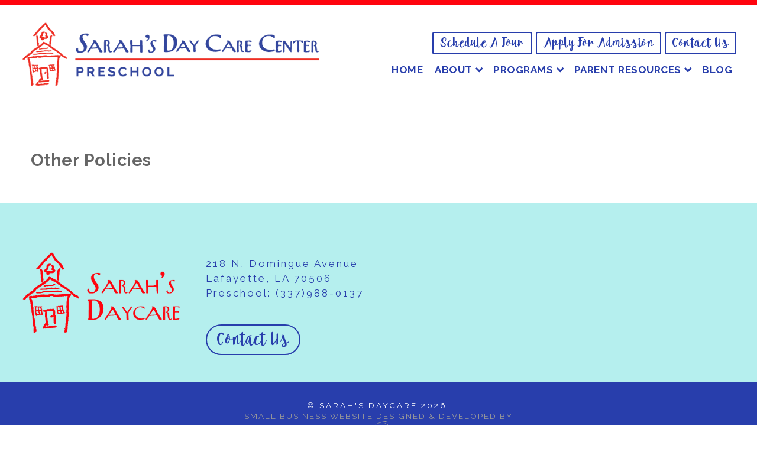

--- FILE ---
content_type: text/html; charset=utf-8
request_url: https://sarahs-daycare.com/accordion/other-policies
body_size: 4931
content:
<!DOCTYPE html>
<html lang="en-US" class="no-js" lang="en" dir="ltr">
<head>
 <link media="all" rel="stylesheet" href="/cms-assets/css/main.css" nonce='3f2769bbc30f168d7393c76be2a1afc4'>
<title>Other Policies</title>
    <!-- Google Tag Manager -->
<script>(function(w,d,s,l,i){w[l]=w[l]||[];w[l].push({'gtm.start':
new Date().getTime(),event:'gtm.js'});var f=d.getElementsByTagName(s)[0],
j=d.createElement(s),dl=l!='dataLayer'?'&l='+l:'';j.async=true;j.src=
'https://www.googletagmanager.com/gtm.js?id='+i+dl;f.parentNode.insertBefore(j,f);
})(window,document,'script','dataLayer','GTM-TZQHF8SS');</script>
<!-- End Google Tag Manager -->
    <meta charset="utf-8" />
    <meta content="width=device-width, initial-scale=1.0, minimum-scale=1.0" name="viewport" />
<link rel="stylesheet" href="/_assets/css/foundation.min.css">
<link rel="stylesheet" href="/_assets/css/ddcustom-head.css">
<link href="https://fonts.googleapis.com/css?family=Raleway:400,700" rel="stylesheet"> 
<!-- <link rel="stylesheet" href="https://use.fontawesome.com/releases/v5.7.2/css/all.css"> -->
<link href="https://cdnjs.cloudflare.com/ajax/libs/font-awesome/5.15.4/css/all.min.css" rel="stylesheet">

<!-- Global site tag (gtag.js) - Google Analytics -->
<script async src="https://www.googletagmanager.com/gtag/js?id=UA-144889690-1"></script>
<script>
  window.dataLayer = window.dataLayer || [];
  function gtag(){dataLayer.push(arguments);}
  gtag('js', new Date());

  gtag('config', 'UA-144889690-1');
</script>

<meta name="pinterest" content="nopin">
<meta property="business:contact_data:street_address" content="218 N. Domingue Avenue">
<meta property="business:contact_data:locality" content="Lafayette">
<meta property="business:contact_data:region" content="LA">
<meta property="business:contact_data:postal_code" content="70506">
<meta property="business:contact_data:country_name" content="United States">
<meta property="business:contact_data:phone_number" content="337-988-0137">
<meta property="business:contact_data:website" content="https://www.sarahs-daycare.com/">

<meta property="og:type" content="business.business">
<meta property="og:title" content="">
<meta property="og:description" content="">
<meta property="og:url" content="https://www.sarahs-daycare.com/">
<meta property="og:image" content="https://www.sarahs-daycare.com/_assets/Img/logo.jpng">
<meta property="fb:app_id" content="1352961654772671">

<meta name="twitter:card" content="summary">
<meta name="twitter:site" content="https://sarahs-daycare.com/accordion/other-policies">
<meta name="twitter:title" content="">
<meta name="twitter:description" content="">
<meta name="twitter:image" content="https://www.sarahs-daycare.com/_assets/img/logo.png">
<meta name="twitter:image:alt" content="Sarah's Day Care Center Logo">


<script type="application/ld+json">
    {
    "@context": "http://schema.org",
"@type": "LocalBusiness",
    "url": "https://www.sarahs-daycare.com/",
    "logo": "https://www.sarahs-daycare.com/_assets/img/logo.png",
    "image": "https://www.sarahs-daycare.com/_assets/img/logo.png",
    "hasMap": "https://www.google.com/maps/place/Sarah's+Day+Care+Center/@30.199148,-92.083171,14z/data=!4m5!3m4!1s0x0:0xe2b8a1edfa671560!8m2!3d30.199148!4d-92.083171?hl=en",
    "address": {
    "@type": "PostalAddress",
    "addressLocality": "Lafayette",
    "addressRegion": "LA",
    "postalCode":"70506",
    "streetAddress": "218 N. Domingue Avenue"
    },
    "description": "",
    "name": "",
    "telephone": "337-988-0137",
    "geo": {
    "@type": "GeoCoordinates",
    "latitude": "30.201114",
    "longitude": "-92.083171"
        },   
        }			
</script>



 
 </head>

<body class="default no-js">
<div class="off-canvas-wrapper">
    <div class="off-canvas position-left" id="offCanvasLeft" data-off-canvas>
    	<!-- off-canvas left menu -->
<nav class="main-menu small_menu">
	<ul class="no-bullet vertical accordion-menu menu main" data-accordion-menu data-multi-open="false" data-submenu-toggle="true">
<li    class=" border-bottom  "
>
	<a href="/home"
>Home</a>
</li><li    class=" border-bottom  "
>
	<a href="/about/about"
>About</a>
    <ul class="no-bullet menu vertical nested">
<li    class=" border-bottom  "
>
	<a href="/about/news"
>In the News</a>
</li><li    class=" border-bottom  "
>
	<a href="/about/photo-gallery"
>Photo Gallery</a>
</li>    </ul>
</li><li    class=" border-bottom  "
>
	<a href="/programs/programs"
>Programs</a>
    <ul class="no-bullet menu vertical nested">
<li    class=" border-bottom  "
>
	<a href="/programs/pre-school"
>Preschool </a>
</li>    </ul>
</li><li    class=" border-bottom  "
>
	<a href="/parent-resources/parent-resources"
>Parent Resources</a>
    <ul class="no-bullet menu vertical nested">
<li    class=" border-bottom  "
>
	<a href="/parent-resources/parent-handbook"
>Parent Handbook</a>
</li><li    class=" border-bottom  "
>
	<a href="/parent-resources/fee-schedule"
>Fee Schedule </a>
</li><li    class=" border-bottom  "
>
	<a href="/parent-resources/school-holidays"
>School Holidays </a>
</li><li    class=" border-bottom  "
>
	<a href="/faq"
>FAQ</a>
</li>    </ul>
</li><li    class=" border-bottom  "
>
	<a href="/our-blog"
>Blog</a>
</li>	</ul>
</nav><nav class="utility-menu small_menu">
	<ul class="no-bullet vertical accordion-menu menu main" data-accordion-menu data-multi-open="false" data-submenu-toggle="true">
<li    class=" border-bottom  "
>
	<a href="/schedule-a-tour"
>Schedule a Tour</a>
</li><li    class="application-button border-bottom  "
>
	<a href="https://www.myprocare.com/Default/Index?aWtuPTI5MDY1NjUwOTEmc2NoSWQ9MQ=="
>Apply for Admission</a>
</li><li    class=" border-bottom  "
>
	<a href="/contact-us"
>Contact Us</a>
    <ul class="no-bullet menu vertical nested">
<li    class=" border-bottom  "
>
	<a href="/careers"
>Job Openings</a>
</li>    </ul>
</li>	</ul>
</nav>    </div>
    <div class="off-canvas-content" data-off-canvas-content>
      	<!-- Your page content lives here -->
            <header class="interior-header hide-for-large">
                <div class="grid-x grid-padding-x grid-padding-y">
                    <div class="cell small-1">
                        <a href="#" id="offcanvas-open-button" class="hide-for-large" data-toggle="offCanvasLeft" aria-expanded="true" aria-controls="offCanvasLeft"><i class="fas fa-bars fa-lg"></i></a>
                    </div>
                    <div class="cell small-10 text-center align-self-middle">
                          <a href="/"><img src="/_assets/img/logo.png?width=330&mode=max" alt="HPS Oil & Gas Properties, Inc."></a>
                    </div>
                  
                </div>

            </header>


    
<header class="show-for-large home">
    <div class="grid-container">
        <div class="main-menu-grid relative">
            <div class="grid-x grid-margin-x grid-padding-x align-middle">
                <div class="cell shrink">
                    <a href="/"><img class="logo" src="/_assets/img/logo.png?width=517&mode=max" alt="Sarah's Daycare in Lafayette, LA"></a>
                </div>
                <div class="cell auto">
                    <div class="utility-menu-div">
<div class="utility-menu">
    <ul class="dropdown align-right menu" data-dropdown-menu>



    <li class="  opens-right" >
        <a href="/schedule-a-tour"  class="text-right">Schedule a Tour</a>
    </li>



    <li class="application-button  opens-right" >
        <a href="https://www.myprocare.com/Default/Index?aWtuPTI5MDY1NjUwOTEmc2NoSWQ9MQ=="  class="text-right">Apply for Admission</a>
    </li>



    <li class="  opens-right" >
        <a href="/contact-us"  class="text-right">Contact Us</a>
    </li>
    </ul>
</div></div>
                    <div class="primary-menu-div">
<div class="main-menu ">
    <ul class="dropdown align-right menu" data-dropdown-menu >


    <li class="  opens-right" >
        <a href="/home"  class="text-left">Home</a>
    </li>


    <li class="  opens-right" >
        <a href="/about/about"  class="text-left">About</a>
    <ul class=" hide-on-load dropdown ">


    <li class="  opens-right" >
        <a href="/about/news"  class="text-left">In the News</a>
    </li>


    <li class="  opens-right" >
        <a href="/about/photo-gallery"  class="text-left">Photo Gallery</a>
    </li>
    </ul>
    </li>


    <li class="  opens-right" >
        <a href="/programs/programs"  class="text-left">Programs</a>
    <ul class=" hide-on-load dropdown ">


    <li class="  opens-right" >
        <a href="/programs/pre-school"  class="text-left">Preschool </a>
    </li>
    </ul>
    </li>


    <li class="  opens-right" >
        <a href="/parent-resources/parent-resources"  class="text-left">Parent Resources</a>
    <ul class=" hide-on-load dropdown ">


    <li class="  opens-right" >
        <a href="/parent-resources/parent-handbook"  class="text-left">Parent Handbook</a>
    </li>


    <li class="  opens-right" >
        <a href="/parent-resources/fee-schedule"  class="text-left">Fee Schedule </a>
    </li>


    <li class="  opens-right" >
        <a href="/parent-resources/school-holidays"  class="text-left">School Holidays </a>
    </li>


    <li class="  opens-right" >
        <a href="/faq"  class="text-left">FAQ</a>
    </li>
    </ul>
    </li>


    <li class="  opens-right" >
        <a href="/our-blog"  class="text-left">Blog</a>
    </li>
    </ul>
</div>
</div>
			    </div>
            </div>
        </div>
    </div>
</header>
    <!-- end header -->
    <!-- main section - needed for offcanvas menu -->
    <section class="main-section relative default">
            <!-- DEFAULT PAGES Page Content -->
             <div class="pagetop-subnav">

<div class="main-menu ">
    <ul class="align-center horizontal menu" data-dropdown-menu >


<!-- find parent selected -->


<!-- find parent selected -->


<!-- find parent selected -->


<!-- find parent selected -->


<!-- find parent selected -->
    </ul>
</div>
                </div>
            <div class="content-wrap">
                <div class="grid-container">
                    <div class="grid-x grid-margin-x grid-padding-x">
                        <div class="cell large-12 small-12">
                            <div class="subheader-intro">

                            </div>
                             <div>
    <h2>Other Policies</h2>
    <div>
        
    </div>
</div>
                        </div>
                        <!--<div class="cell large-4 right-col show-for-large">
                            { component type: "snippet", alias: "default_pages_-_right_column" %}
                            { assign menuview = "rightcol" %}{ component type: "menu", alias: "main-menu", layoutGroup: "Default" }
                        </div>-->
                    </div>
                </div>
            </div>
    </section>
<footer>
    <div class="footer-wrap grid-container">
        <div class="grid-x">
            <div class="cell large-3 align-self-middle"><a href="/contact-us"><img src="/_assets/img/logo-red.png" alt="logo for Sarah's Daycare"></a>
            </div>
            <div class="cell large-3 addr align-self-middle">
                <div> 218 N. Domingue Avenue<br>Lafayette, LA 70506<br>Preschool: <a href="tel:337-988-0137">(337)988-0137</a><br><br> <a href="/contact-us" class="button">Contact Us</a> </div>
                               
            </div>
            <div class="cell large-6 show-for-large map">
                <iframe src="https://www.google.com/maps/embed?pb=!1m14!1m8!1m3!1d13793.317128579529!2d-92.083171!3d30.199148!3m2!1i1024!2i768!4f13.1!3m3!1m2!1s0x0%3A0xe2b8a1edfa671560!2sSarah&#39;s+Day+Care+Center!5e0!3m2!1sen!2sus!4v1556746192835!5m2!1sen!2sus" width="1000" height="300" frameborder="0" style="border:0" allowfullscreen></iframe>
            </div>
 		</div>
    </div>
    
</footer>


<div class="uc-line-wrap text-center">
        <div class="copyright text-center subtitle">
   			&copy; Sarah's Daycare&nbsp;2026&nbsp;<span><br><a href='https://www.comitdevelopers.com/portfolio-category/small-business/' title='Comit Developers - Web Design Lafayette Louisiana' target='_blank' rel='noopener' class="color-white">Small Business Website Designed &amp; Developed by <svg xmlns='http://www.w3.org/2000/svg' id='comit_logo' viewBox='0 0 1000 376' style='display: inline; max-height: 1em; margin-left: 1px; fill: currentColor;' xml:space='preserve'><title>Comit Developers</title><path d='M103.7 167.8c43.1 0 67.1 20.9 67.1 20.9l-17 32.3s-20.5-18.3-49.2-18.3c-35.7 0-59.7 29.2-59.7 69.3 0 38.8 22.2 68 59.3 68 31.4 0 52.7-20.5 52.7-20.5l13.9 30.5s-22.7 25.3-69.7 25.3C39.7 375.3 0 331.3 0 274.2c0-54.5 38.8-106.4 103.7-106.4zM880.4 201.8h-29.9v-24.1l30.8-11.2v-39.2l43.3-16.1v57.1h63.8v33.5h-63.8V304c0 24.5 8.5 34.4 23.2 34.4 17 0 35.7-14.7 41.1-17.9L1000 342s-26.3 33.4-62 33.4c-34.8 0-57.6-18.7-57.6-60.3V201.8zM866.3 19.4c-1.2-4.9-4.6-8.9-10.2-12-38.5-20.9-184.9 5.4-348.2 62.6-61.3 21.5-120.7 45.8-171.7 70.3l2 4.6c46.4-18.2 96.8-35.1 149.7-50.3C607.7 60 808.2 2.3 838.2 35c4.4 4.8 4.9 11.5 1.4 20.5l-3.7 9.6 7.7-6.9c17.6-15.6 25.2-28.7 22.7-38.8zM206.7 328.5c18.8 28.5 51.1 47.3 87.8 47.3 54.2 0 98.9-41 104.7-93.7-81.9 29.3-150.8 46-192.5 46.4zM196.3 294.1c26.1 14.8 113.5-9.5 202.3-39.8-7.8-50.5-51.4-89.2-104.1-89.2-58.2 0-105.3 47.1-105.3 105.3 0 6.2.6 12.3 1.6 18.2 1.2 2.3 2.9 4.1 5.5 5.5zM774.9 168.3h44.2V370h-44.2V168.3zM431.1 185.4l42.3-15.8v37c13.5-14.8 41.4-38.8 76.3-38.8 24.8 0 42.7 11.8 48.8 38.8 14.4-15.7 41.4-38.8 75.8-38.8 30.5 0 51 17.9 51 60.1V370h-42.7V243.7c0-27.9-8.3-38.4-22.7-38.4-20 0-44.5 21.4-59.3 35.7v129h-43.1V243.7c0-27.9-7.8-38.4-22.2-38.4-21.4 0-48.4 24-61 36.6V370h-43.1l-.1-184.6z' /> <path d='M799 144.8c4.8-29.2 9-33.6 38-39.6-29.2-4.8-33.6-9-39.6-38-4.8 29.2-9 33.6-38 39.6 29.2 4.7 33.6 9 39.6 38' /> </svg> </a></span>
		</div>
    </div>


    <!-- end main section - needed for off canvas menu --></div>
    <!-- end footer --><script src="/_assets/js/jquery.min.js"></script>
<script src="/_assets/js/foundation.min.js"></script>
<link rel="stylesheet" href="/_assets/css/ddcustom-footer.css">

<script>
$( document ).ready(function() {
    $(document).foundation()
		{
			  /* alert('Foundation Core Version: ' + Foundation.version); */
		}
});
</script>
</body>
</html>

--- FILE ---
content_type: text/css
request_url: https://sarahs-daycare.com/_assets/css/ddcustom-head.css
body_size: 3271
content:
@charset "utf-8";
/* CSS Document */

/* CSS Style Explanations */
/* -row is used to specify site width
   -wrap is used to specify full browser width

*/

/* ====================
   Body
==================== */
body, html {  font-family: 'Raleway', sans-serif; font-size: 17px; line-height: 1.1em; color: #666666; margin: 0 !important; background-color: #ffffff; font-weight:400; letter-spacing:.5px}
.grid-container {max-width: 1600px; margin:0 auto;}
a {color:#283eac}
a:hover {color:#ff040e}
p {font-size:16px;}

/* ====================
   Headings
==================== */
h1, h2, h3, h4, h5, h6 {font-family: 'Raleway', serif; color:#181818; line-height:1.05; margin:0 0 18px 0; font-weight:bold}
h1 {font-size:3rem;}
h2 {font-size:2.5rem;}
.home h2 {line-height:1.2; font-size:1.65rem;}
.default h2 {font-size:1.7rem; color:#666666}
.default h3 {font-size:1.3rem; color:#666666; font-weight:normal; text-transform:uppercase}
.default h4 
.home h3 {font-size:18px; text-transform:uppercase; letter-spacing:3px; font-weight:normal; line-height:1.2}
.subtitle {font-size:.8em}
.lineunder {position:relative; margin-bottom:40px }
.lineunder:after {content:' '; position: absolute; display:block; width: 100px; border:2px solid #283eac; left: 50%; transform: translateX(-50%); bottom:-18px}

/** Homepage Headings **/
.home h1 {font-size:87px !important; font-weight:300 !important; color:#ff040e !important;}
.landing .button {background-color:#ff040e; background-image:none;}
.landing .button:hover {background-color:#ff040e; background-image:none;}
.learn-more-info h2 {text-transform:initial; letter-spacing:0px; color:#283eac;}
.learn-more-info .button {background-color:#283eac; background-image:none;}
.learn-more-info .button:hover {background-color:#283eac; background-image:none;}
.programs-list h3 {color:#ff040e; font-weight:600; font-size:36px;}
.programs-list .button {background-color:#283eac; background-image:none; padding: 10px 17px 10px;}
.programs-list .button:hover {background-color:#ff040e; background-image:none;}
.home .programs-list img {display:none !important;}
.events-row h2 {letter-spacing:0px; color:#e5bc16;}
.schedule-tours-container h2 {letter-spacing:0px; color:#ffffff; font-family:Umbrella, Raleway, Arial; font-weight:lighter !important; letter-spacing:0px; text-transform:capitalize; font-size:45px; position:absolute; bottom:150px; left:calc(50% - 700px); margin:15px; width:262px;}
.schedule-info h3 {letter-spacing:0px; font-size:27px;}
.schedule-info .button {background-color:#ff040e; background-image:none;}
.schedule-info .button:hover {background-color:#283eac; background-image:none;}

/* ====================
   Buttons
==================== */
button, .button, .button a, button a, a.button {font-family:Umbrella, Raleway, Arial; font-weight:lighter; font-size:28px; background-color:#283eac; text-transform:capitalize; line-height:1; padding:18px 35px 18px; color:#ffffff; margin-top:15px; letter-spacing:1px; border-radius:100px;}
.button:focus, .button:hover, .button:focus a {background-color: #ff040e;}

.medium.button {padding: 10px 17px 10px;}
form .button {font-size:23px; padding:8px 13px 8px;}

/* ===================
Header
==================== */
header {border-top:9px solid #ff040e; padding-top:20px}
.utility-menu-div {padding:25px 0 7px 0;} 
.primary-menu-div {padding:7px 0 25px;} 
.home .header-photo {background-position: center center ; background-repeat: no-repeat; min-height:600px; }
.default .header-photo {background-position: center center ; background-repeat: no-repeat; min-height:300px; }
.header-content {position:absolute; top:230px; min-width:40%; max-width:900px; background:rgba(255,255,255,.7); padding:30px 50px }
.default .header-content h1 {font-family:Raleway; letter-spacing:3px; text-transform:uppercase}
.script-header {font-family:Umbrella !important; font-weight:normal; color:#f7941d;}
.subheader-intro hr {margin: auto; width:50%; border-style:dotted; border-color:#f7941d;}

/* ====================
   HOME
==================== */
.landing {margin-top:30px; text-align:center; font-family:'Raleway', serif; font-size:30px; background:url('/_assets/img/hero-image.jpg') no-repeat center center; background-size:cover; font-weight:bold; color:#181818; padding:30px 22%; text-transform:uppercase; line-height:1.1; height: calc(90vh - 155px); min-height:500px; background-color:#f7941d;}
.landing p {line-height:1.1; }
.landing .cell {background:url('/_assets/img/hero-image.jpg') no-repeat center center; }
.landing ul {margin:30px 0}
.landing .quote-author {font-family:Raleway; font-weight:normal; letter-spacing:3px; font-size:18px;  }
.home-banner-row .grid-x {height: calc(90vh - 190px); min-height:380px; justify-content:center;}

/* Learn More */
.learn-more-container img {position:absolute; bottom:-72px;}

/* Our Programs */
.our-programs-container {background-color:#2fc9c7; color:#ffffff;}
.our-programs-container h2 {color:#ffffff; font-size:48px; text-transform:uppercase;}
.programs-list .cell:not(:last-child) {border-right:1px solid #ffffff;}

/* Events Row */
.events-row {background-color:#283eac;}
.events-row .cell:nth-child(2) {background-color:#4959cc;}
.events-row p {color:#ffffff;}

/* Schedule a Tour with Us */
.schedule-tours-container {background-color:#f7941d; height:660px; background-image:url("/_assets/img/bubble-bg.png"); background-repeat:no-repeat; background-position:center; background-size:contain;}
/*.schedule-tours-container img {left:0; right:0; top:0; bottom:0; position:absolute; margin-left:auto; margin-right:auto;} --- 1st option for image */
/* background-image:url("/_assets/img/bubble-bg.png"); background-repeat:no-repeat; background-position:center; background-size:contain; --- 2nd option for image */

.schedule-info { position: absolute; top: 50%; left: 50%; text-align: left; -webkit-transform: translate(-50%, -50%); transform: translate(-50%, -50%); width:380px;}

.background-cover {background-size:cover; background-position:center}
.overlay {position: absolute;top: 0;left: 0;right: 0;bottom: 0;}
.relative {position: relative;}

/* ===================
Pages
==================== */
.default.main-section .content-wrap {margin:20px 20px 40px}
.default.main-section .right-col form {background:#efefef; padding:45px; margin:0 0 40px}
/* =======================
Menus
======================= */
/* Main Menu */
.main-menu a {width:100%}
/*.main-menu .submenu a:hover {background:rgba(0,0,0,.03)}*/

/* DROPDOWN */
/* Arrow after menu item */
.dropdown.menu > li.is-dropdown-submenu-parent > a::after {height: .5em; width: .5em; border-top-width:.15em; border-top-style:solid; border-left-style:solid; border-left-width:.15em; border-left-color:#283eac; border-top-color:#283eac; border-right-style:solid; border-right-width:0;transform: rotate(-135deg); top:.5em; right: 0.55em;}
.dropdown.menu>li.is-dropdown-submenu-parent>a:hover {color:#ff040e; border-left-color:#ff040e; border-top-color:#ff040e;}
.dropdown.menu>li.is-dropdown-submenu-parent>a:hover::after {color:#ff040e; border-left-color:#ff040e; border-top-color:#ff040e;}

/* Menu - Dropdown slide up */
.dropdown.menu > li > ul.is-dropdown-submenu { margin-top:10px;  transform: translateY(30px); display:block; visibility: hidden; opacity:0; transition: all 0.2s ease 0s; }
.dropdown.menu > li > ul.is-dropdown-submenu.js-dropdown-active {transform: translateY(0); opacity:100; visibility: visible;}

/* Padding & Spacing & Width */
.dropdown.menu.align-right .is-dropdown-submenu.first-sub {right:auto; left:-12px;}
.dropdown.menu > li.opens-right > .is-dropdown-submenu {padding:8px}
.dropdown.menu a {padding:4px 10px; font-family:'Raleway'; color:#283eac; font-weight:bold; text-transform: uppercase}
.dropdown.menu a:hover {color:#ff040e; }
.main-menu .dropdown.menu ul a {padding: .4rem 1rem; text-transform:capitalize}
.utility-menu .dropdown.menu a {font-size: 22px; font-weight: normal; font-family:Umbrella, Raleway, Arial; text-transform:capitalize; padding:6px 11px}
.utility-menu .dropdown.menu li {border:2px solid #283eac; margin:0 3px; border-radius:3px}
.utility-menu .dropdown.menu li:hover {border-color:#ff040e}
.is-dropdown-submenu {min-width: 230px;}

/* DEFAULT - Pagetop Subnav */
.pagetop-subnav {padding:40px 0 40px 0}
.pagetop-subnav .main-menu {position:relative; z-index:0}
.pagetop-subnav .main-menu::after {
	content: ' ';
	width: 100%;
	height: 1px;
	background-color: #ddd;
	position: absolute;
	top: 50%;
	z-index: -1;
}
.pagetop-subnav div ul li {background:#283eac; padding:8px 14px; margin:0 3px 3px 3px}
.pagetop-subnav div ul li a {color:#ffffff; padding:0; text-transform:uppercase; font-size:14px; letter-spacing:2px; font-weight:bold}
.pagetop-subnav div ul li a:hover {color:#bad3f1}

/* Menu small 
.small-menu {padding:30px 0 0 20px;}
.small-menu li {border-bottom:1px solid #dddddd}
.small-menu li a {text-transform:uppercase; font-weight:bold;}
*/

/* SMALL MENU */
.off-canvas {background: var(--shade-color);}
.small_menu a {color:var(--lt-color);}
.small_menu button {background-color:transparent; padding: 0 33px 25px;}
.small_menu .submenu-toggle:after {border-color: #283eac transparent transparent;}
.small_menu .is-accordion-submenu .is-submenu-item {margin-left:0; background: #dedede;}
.small_menu .is-accordion-submenu li:last-of-type {border-bottom:0px solid transparent !important;}
.small_menu .accordion-menu .nested.is-accordion-submenu {margin-left:0 !important;}

/* =======================
Preventing FUOC
======================== */
.hide-on-load{
  display:none;
}
/* =======================
Small Screens
======================== */
@media only screen and (max-width: 1024px) {
    .application-button {background-color:#ff040e; color:#ffffff !important;}
    .schedule-info p {font-weight:bold; color:black;}
    .schedule-tours-container {background-image: none;}
    .schedule-tours-container.relative {position:unset !important;}
    .schedule-tours-container {padding:30px !important;}
    .schedule-tours-container h2, .schedule-info {position:unset !important; margin: 0 !important; margin-bottom:20px !important; transform: unset !important; width:100%;}
    .border-right, .programs-list .cell {border-right: 0 solid transparent !important;}
    .home h1 {font-size: 56px !important;}
	.header-content {position:relative; top:auto; text-align:center}
	.header-photo {width:100vw}
	.pagetop-subnav .main-menu::after {	background-color: transparent;}
	.pagetop-subnav {padding: 20px 0 30px 0;}
}


--- FILE ---
content_type: text/css
request_url: https://sarahs-daycare.com/_assets/css/ddcustom-footer.css
body_size: 2996
content:
@charset "utf-8";
/* CSS Document */

/* Pages */
/* In the News */
.cm-news-list h3 {text-transform:capitalize; font-size:16px}

/* =======================
Spacing & Borders
======================= */
.padding {padding:30px!important ;}
.padding-top {padding-top:30px !important ;}
.padding-right {padding-right:30px !important ;}
.padding-bottom {padding-bottom:30px !important ;}
.padding-left {padding-left:30px !important ;}
.padding-top-bottom {padding-top:30px !important; padding-bottom:30px !important ;}
.padding-left-right {padding-left:30px !important; padding-right:30px !important ;}
.padding-none {padding:0 !important}

.padding-tiny {padding:6px !important ;}
.padding-top-tiny {padding-top:6px !important ;}
.padding-right-tiny {padding-right:6px !important ;}
.padding-bottom-tiny {padding-bottom:6px !important ;}
.padding-left-tiny {padding-left:6px !important ;}
.padding-top-bottom-tiny {padding-top:6px; padding-bottom:6px !important ;}
.padding-left-right-tiny {padding-left:6px; padding-right:6px !important ;}

.padding-small {padding:15px !important ;}
.padding-top-small {padding-top:15px !important ;}
.padding-right-small {padding-right:15px !important ;}
.padding-bottom-small {padding-bottom:15px !important ;}
.padding-left-small {padding-left:15px !important ;}
.padding-top-bottom-small {padding-top:15px !important; padding-bottom:15px !important ;}
.padding-left-right-small {padding-left:15px !important; padding-right:15px !important ;}

.padding-large {padding:60px !important ;}
.padding-top-large {padding-top:60px !important ;}
.padding-right-large {padding-right:60px !important ;}
.padding-bottom-large {padding-bottom:60px !important ;}
.padding-left-large {padding-left:60px !important ;}
.padding-top-bottom-large {padding-top:60px !important; padding-bottom:60px !important ;}
.padding-left-right-large {padding-left:60px !important; padding-right:60px !important ;}

.padding-mini {margin:3px !important ;}
.padding-top-mini {margin-top:3px !important ;}
.padding-right-mini {margin-right:3px !important ;}
.padding-bottom-mini {margin-bottom:3px !important ;}
.padding-left-mini {margin-left:3px !important ;}
.padding-top-bottom-mini {margin-top:3px; margin-bottom:3px !important ;}
.padding-left-right-mini {margin-left:3px; margin-right:3px !important ;}

.padding-none {margin:0 !important ;}
.padding-top-none {margin-top:0 !important ;}
.padding-right-none {margin-right:0 !important ;}
.padding-bottom-none {margin-bottom:0 !important ;}
.padding-left-none {margin-left:0 !important ;}
.padding-top-bottom-none {margin-top:0; margin-bottom:0 !important ;}
.padding-left-right-none {margin-left:0; margin-right:0 !important ;}

.margin {margin:30px !important ;}
.margin-top {margin-top:30px !important ;}
.margin-right {margin-right:30px !important ;}
.margin-bottom {margin-bottom:30px !important ;}
.margin-left {margin-left:30px !important ;}
.margin-top-bottom {margin-top:30px; margin-bottom:30px !important ;}
.margin-left-right {margin-left:30px; margin-right:30px !important ;}

.margin-tiny {margin:3px !important ;}
.margin-top-tiny {margin-top:3px !important ;}
.margin-right-tiny {margin-right:3px !important ;}
.margin-bottom-tiny {margin-bottom:3px !important ;}
.margin-left-tiny {margin-left:3px !important ;}
.margin-top-bottom-tiny {margin-top:3px; margin-bottom:3px !important ;}
.margin-left-right-tiny {margin-left:3px; margin-right:3px !important ;}

.margin-small {margin:15px !important ;}
.margin-top-small {margin-top:15px !important ;}
.margin-right-small {margin-right:15px !important ;}
.margin-bottom-small {margin-bottom:15px !important ;}
.margin-left-small {margin-left:15px !important ;}
.margin-top-bottom-small {margin-top:15px; margin-bottom:15px !important ;}
.margin-left-right-small {margin-left:15px; margin-right:15px !important ;}

.margin-large {margin:60px !important ;}
.margin-top-large {margin-top:60px !important ;}
.margin-right-large {margin-right:60px !important ;}
.margin-bottom-large {margin-bottom:60px !important ;}
.margin-left-large {margin-left:60px !important ;}
.margin-top-bottom-large {margin-top:60px; margin-bottom:60px !important ;}
.margin-left-right-large {margin-left:60px; margin-right:60px !important ;}

.margin-mini {margin:3px !important ;}
.margin-top-mini {margin-top:3px !important ;}
.margin-right-mini {margin-right:3px !important ;}
.margin-bottom-mini {margin-bottom:3px !important ;}
.margin-left-mini {margin-left:3px !important ;}
.margin-top-bottom-mini {margin-top:3px; margin-bottom:3px !important ;}
.margin-left-right-mini {margin-left:3px; margin-right:3px !important ;}

.margin-none {margin:0 !important ;}
.margin-top-none {margin-top:0 !important ;}
.margin-right-none {margin-right:0 !important ;}
.margin-bottom-none {margin-bottom:0 !important ;}
.margin-left-none {margin-left:0 !important ;}
.margin-top-bottom-none {margin-top:0; margin-bottom:0 !important ;}
.margin-left-right-none {margin-left:0; margin-right:0 !important ;}


.border {border:1px dotted #283eac !important}
.border-top {border-top:1px dotted #283eac !important ;}
.border-left {border-left:1px dotted #283eac !important}
.border-right {border-right:1px dotted #283eac !important}
.border-bottom {border-bottom:1px dotted #283eac !important}
.border-none {border:none !important}

hr {
    border-color: #dddddd;
    border-image: none;
    border-style: solid;
    border-width: 1px 0 0;
    clear: both;
    height: 0;
    margin: 1.25rem 0 1.1875rem;
    width:100%;
}

/* Utilities */
.color-blue {color:#256bb9}
.color-white {color:#ffffff}
.shade {background-color:#d2eafc}
.padding, .grid-padding-x .padding {padding:30px}
.border {border:1px solid #dddddd}

/* HOME */
.services-wrap {background:#efefef; padding:60px;}
.services-wrap .intro {width:70%; padding-bottom:40px; margin:0 auto}
.services-wrap .intro h2 {font-family:Raleway; letter-spacing:3px; text-transform:uppercase}
.land-service-cell img {margin-bottom:12px}
.land-service-cell a {text-transform:uppercase; color:#181818; font-weight:bold}
.land-service-cell a:hover {color:#256bb9; }


/* Show News */
.shownews-wrap { background-image: linear-gradient(#256bb9, #256bb9); padding:30px 0 10px}
.shownews-wrap a, .shownews-wrap a:visited {color: #ffffff;	letter-spacing: 2px;text-transform:uppercase; font-family:Raleway; letter-spacing:3px; text-align:center; display:block}
#shownews {background:#efefef; max-height: 0; overflow: hidden; transition-duration: 0.3s;transition-timing-function: cubic-bezier(0, 1, 0.5, 1); }
#shownews.show {max-height: 700px; display: block; transition-duration: 0.3s; transition-timing-function: ease-in; overflow: hidden; padding:45px;}
#shownews h3 {margin-top:0; text-transform:uppercase; font-family:Raleway; letter-spacing:3px; text-align:center;  }

/* Contact Us Page */
.contact-grid .addr {border-left:1px solid #dddddd; padding-left:30px; padding-top:30px }
.contact-form textarea {min-height:200px;}

/* Bloglist */
.news-box {background-color:#d2eafc}
.news-box .button {color:#ffffff !important;}
.news-box h2 {color:#283eac}
.news-box h2:hover {color:red}
.news-box h3 {font-weight:lighter;}
.pagination {margin-top:30px; margin-left:auto; margin-right:auto;}

/* Foundation Overrides */
.accordion-title {background:#f7941d;}
.accordion-title h3 {font-weight:bold; color:#ffffff; margin-bottom:0px !important; text-transform:uppercase; letter-spacing:1px;}
.accordion-title:before {color:#ffffff; font-size:50px; margin-top:-1.5rem;}
.accordion-title:focus, .accordion-title:hover {background-color:#283eac;}
.accordion-content {text-transform:initial;}
.accordion ul li {text-transform:initial;}

/* Photo Gallery */
.system_galleries * {display:flex !important; margin: 0 auto !important; list-style-type:none;}

/* =======================
Footer
======================= */
footer {background-color:#b5efee;}
footer .cell:not(.map) {padding:20px}
footer .addr .button {background-color:transparent !important; border: 2px solid #283eac !important; background-image:none !important; color:#283eac; padding:10px 17px 10px;}
footer .addr .button:hover {background-color:#283eac !important; color:#ffffff;}
.copyright {background-color:#283eac; color:#ffffff; letter-spacing:3px; padding:30px; font-family:Raleway; text-transform:uppercase}
.copyright a {letter-spacing:2px; color:#999999}
.copyright a:hover {color:#256bb9}
footer .addr > div {padding-top:60px; color:#283eac;  letter-spacing:3px;  font-family:Raleway; line-height:1.5rem;}
footer .map {-webkit-filter: hue-rotate(180deg); filter: hue-rotate(180deg); }

/* ======================
Lists
====================== */
.no-bullets {margin:0 !important;}
.no-bullets li { -webkit-filter: saturate(8);
  filter: saturate(8);}

/* =======================f
Positioning
======================= */
.relative {position:relative}
.absolute {position:absolute}
.block {display:block}
.inline-block {display:inline-block}
.left {float:left;}
.right {float:right}

/* Bullets */
ul.fa-bullets, ul.fa-bullet {margin-left:1.7rem; }
ul.fa-bullet li, ul.fa-bullets li {text-indent:-1.7em; list-style:none;width:100%; line-height:1.2; margin-bottom:.6em; margin-top:.2em}
ul.checkmarks li::before { font-family:"Font Awesome 5 Free"; font-weight: 900; content: "\f00c"; padding-right:.7em; color:#256bb9}
ul.playcircle li::before {font-family: "Font Awesome 5 Free"; font-weight: 900; content: '\f144'; padding-right:.7em; color:#256bb9}

/* FORMS */
.line-form [type="date"], .line-form [type="datetime-local"], .line-for  [type="datetime"], .line-form [type="email"], .line-form [type="month"], .line-form [type="number"], .line-form [type="password"], .line-form [type="search"], .line-form [type="tel"], .line-form [type="text"], .line-form [type="time"], .line-form [type="url"], .line-form [type="week"], .line-form textarea {
	border-top:none;
	border-left:none;
	border-right:none;
	border-radius:0;
	background-color: transparent;
	box-shadow: none;
	transition: none;
	-webkit-appearance: none;
	-moz-appearance: none;
	appearance: none;
	color:white;
}
.line-form textarea {height:8em}
.line-form input::placeholder {color: white;}
.line-form label {display:none}

.line-form [type="color"]:focus, .line-form [type="date"]:focus, .line-form [type="datetime-local"]:focus, .line-form [type="datetime"]:focus, .line-form [type="email"]:focus, .line-form [type="month"]:focus, .line-form [type="number"]:focus, .line-form [type="password"]:focus, .line-form [type="search"]:focus, .line-form [type="tel"]:focus, .line-form [type="text"]:focus, .line-form [type="time"]:focus, .line-form [type="url"]:focus, .line-form [type="week"]:focus, .line-form textarea:focus {
	outline: 0;
	border-bottom: 2px solid #dcfd00;
	border-top:none;
	border-left:none;
	border-right:none;
	background-color: transparent;
	box-shadow: none;
	transition: border-color .25s ease-in-out;
	color:#ffffff;
	
}

/* =======================
Small Screens
======================== */
@media only screen and (max-width: 1024px) {
	.services-wrap .intro {width: 90%;}
	#shownews.show {max-height: 1600px;}
	footer .addr {text-align:center}
	footer .addr > div {padding-top: 10px;}
	.contact-grid .addr {border-left: none;	padding-left: .9375rem}
	.learn-more-container img {position:relative; bottom:unset !important;}
	.learn-more-container {text-align:center; }
	.margin-left-large {margin-left: 0 !important;}
    .margin-right-large {margin-right:0 !important;}
    .padding {padding: 10px !important;}
}

/* FONTS */

@font-face {
    font-family: 'Umbrella';
    src: url('/_assets/fonts/UmbrellaRegullar.eot');
    src: url('/_assets/fonts/UmbrellaRegullar.eot') format('embedded-opentype'),
         url('/_assets/fonts/UmbrellaRegullar.woff2') format('woff2'),
         url('/_assets/fonts/UmbrellaRegullar.woff') format('woff'),
         url('/_assets/fonts/UmbrellaRegullar.ttf') format('truetype'),
         url('/_assets/fonts/UmbrellaRegullar.svg#UmbrellaRegullar') format('svg');
}



